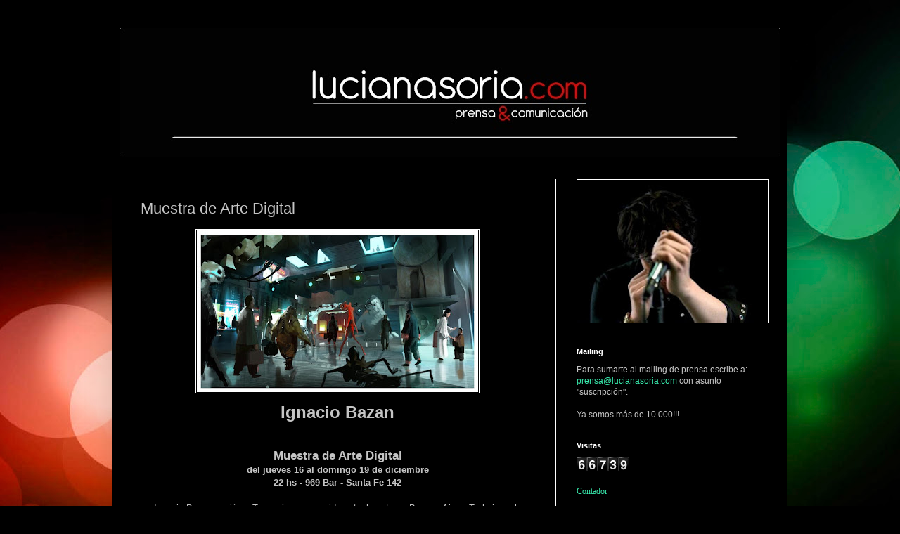

--- FILE ---
content_type: text/html; charset=UTF-8
request_url: https://www.lucianasoria.com/2010/12/muestra-de-arte-digital.html
body_size: 10410
content:
<!DOCTYPE html>
<html class='v2' dir='ltr' lang='es'>
<head>
<link href='https://www.blogger.com/static/v1/widgets/335934321-css_bundle_v2.css' rel='stylesheet' type='text/css'/>
<meta content='width=1100' name='viewport'/>
<meta content='text/html; charset=UTF-8' http-equiv='Content-Type'/>
<meta content='blogger' name='generator'/>
<link href="https://www.lucianasoria.com/favicon.ico" rel='icon' type='image/x-icon' />
<link href="https://www.lucianasoria.com/2010/12/muestra-de-arte-digital.html" rel='canonical' />
<link rel="alternate" type="application/atom+xml" title="Luciana Soria || Prensa &amp; Comunicación - Atom" href="https://www.lucianasoria.com/feeds/posts/default" />
<link rel="alternate" type="application/rss+xml" title="Luciana Soria || Prensa &amp; Comunicación - RSS" href="https://www.lucianasoria.com/feeds/posts/default?alt=rss" />
<link rel="service.post" type="application/atom+xml" title="Luciana Soria || Prensa &amp; Comunicación - Atom" href="https://www.blogger.com/feeds/4058367306135235630/posts/default" />

<link rel="alternate" type="application/atom+xml" title="Luciana Soria || Prensa &amp; Comunicación - Atom" href="https://www.lucianasoria.com/feeds/597577251493989281/comments/default" />
<!--Can't find substitution for tag [blog.ieCssRetrofitLinks]-->
<link href='https://blogger.googleusercontent.com/img/b/R29vZ2xl/AVvXsEhz24RTWK7NCVPXHHS1d7DxILrNxM9mUaIh43oV5ka_MRARlwekoUy0YLOXgA6sXNfX5NPpiyXuEBWGXJyXinUX-LXFoKrKpeRgiEoyXYt0XWctHYCDgFTVDLGvdWhTkTUPXf7P-5J6hj3V/s400/Ignacio+Bazan.jpg' rel='image_src'/>
<meta content='http://www.lucianasoria.com/2010/12/muestra-de-arte-digital.html' property='og:url'/>
<meta content='Muestra de Arte Digital' property='og:title'/>
<meta content=' Ignacio Bazan Muestra de Arte Digital del jueves 16 al domingo 19 de diciembre 22 hs - 969 Bar - Santa Fe 142 Ignacio Bazan nació en Tucumá...' property='og:description'/>
<meta content='https://blogger.googleusercontent.com/img/b/R29vZ2xl/AVvXsEhz24RTWK7NCVPXHHS1d7DxILrNxM9mUaIh43oV5ka_MRARlwekoUy0YLOXgA6sXNfX5NPpiyXuEBWGXJyXinUX-LXFoKrKpeRgiEoyXYt0XWctHYCDgFTVDLGvdWhTkTUPXf7P-5J6hj3V/w1200-h630-p-k-no-nu/Ignacio+Bazan.jpg' property='og:image'/>
<title>Luciana Soria || Prensa &amp; Comunicación: Muestra de Arte Digital</title>
<style id='page-skin-1' type='text/css'><!--
/*
-----------------------------------------------
Blogger Template Style
Name:     Simple
Designer: Blogger
URL:      www.blogger.com
----------------------------------------------- */
/* Content
----------------------------------------------- */
body {
font: normal normal 12px Arial, Tahoma, Helvetica, FreeSans, sans-serif;
color: #c4c4c4;
background: #000000 url(http://themes.googleusercontent.com/image?id=1_UPSuFGxHEaIUme6AnAeu5ZvDnijFNnoLXkl6NuCpTfWQN5BRuDJV_NkibASw-94tFfA) no-repeat scroll top center /* Credit: rajareddychadive (http://www.istockphoto.com/googleimages.php?id=9171196&platform=blogger) */;
padding: 0 40px 40px 40px;
}
html body .region-inner {
min-width: 0;
max-width: 100%;
width: auto;
}
h2 {
font-size: 22px;
}
a:link {
text-decoration:none;
color: #38e9ac;
}
a:visited {
text-decoration:none;
color: #3cbf82;
}
a:hover {
text-decoration:underline;
color: #e40000;
}
.body-fauxcolumn-outer .fauxcolumn-inner {
background: transparent none repeat scroll top left;
_background-image: none;
}
.body-fauxcolumn-outer .cap-top {
position: absolute;
z-index: 1;
height: 400px;
width: 100%;
}
.body-fauxcolumn-outer .cap-top .cap-left {
width: 100%;
background: transparent none repeat-x scroll top left;
_background-image: none;
}
.content-outer {
-moz-box-shadow: 0 0 40px rgba(0, 0, 0, .15);
-webkit-box-shadow: 0 0 5px rgba(0, 0, 0, .15);
-goog-ms-box-shadow: 0 0 10px #333333;
box-shadow: 0 0 40px rgba(0, 0, 0, .15);
margin-bottom: 1px;
}
.content-inner {
padding: 10px 10px;
}
.content-inner {
background-color: #000000;
}
/* Header
----------------------------------------------- */
.header-outer {
background: transparent none repeat-x scroll 0 -400px;
_background-image: none;
}
.Header h1 {
font: normal normal 60px Arial, Tahoma, Helvetica, FreeSans, sans-serif;
color: #ffffff;
text-shadow: -1px -1px 1px rgba(0, 0, 0, .2);
}
.Header h1 a {
color: #ffffff;
}
.Header .description {
font-size: 140%;
color: #9e9e9e;
}
.header-inner .Header .titlewrapper {
padding: 22px 30px;
}
.header-inner .Header .descriptionwrapper {
padding: 0 30px;
}
/* Tabs
----------------------------------------------- */
.tabs-inner .section:first-child {
border-top: 1px solid #000000;
}
.tabs-inner .section:first-child ul {
margin-top: -1px;
border-top: 1px solid #000000;
border-left: 0 solid #000000;
border-right: 0 solid #000000;
}
.tabs-inner .widget ul {
background: #e40000 none repeat-x scroll 0 -800px;
_background-image: none;
border-bottom: 1px solid #000000;
margin-top: 0;
margin-left: -30px;
margin-right: -30px;
}
.tabs-inner .widget li a {
display: inline-block;
padding: .6em 1em;
font: normal normal 14px 'Trebuchet MS', Trebuchet, sans-serif;
color: #8a8a8a;
border-left: 1px solid #000000;
border-right: 0 solid #000000;
}
.tabs-inner .widget li:first-child a {
border-left: none;
}
.tabs-inner .widget li.selected a, .tabs-inner .widget li a:hover {
color: #ffffff;
background-color: #000000;
text-decoration: none;
}
/* Columns
----------------------------------------------- */
.main-outer {
border-top: 0 solid #ffffff;
}
.fauxcolumn-left-outer .fauxcolumn-inner {
border-right: 1px solid #ffffff;
}
.fauxcolumn-right-outer .fauxcolumn-inner {
border-left: 1px solid #ffffff;
}
/* Headings
----------------------------------------------- */
div.widget > h2,
div.widget h2.title {
margin: 0 0 1em 0;
font: normal bold 11px Arial, Tahoma, Helvetica, FreeSans, sans-serif;
color: #ffffff;
}
/* Widgets
----------------------------------------------- */
.widget .zippy {
color: #8a8a8a;
text-shadow: 2px 2px 1px rgba(0, 0, 0, .1);
}
.widget .popular-posts ul {
list-style: none;
}
/* Posts
----------------------------------------------- */
h2.date-header {
font: normal bold 11px Arial, Tahoma, Helvetica, FreeSans, sans-serif;
}
.date-header span {
background-color: transparent;
color: #000000;
padding: inherit;
letter-spacing: inherit;
margin: inherit;
}
.main-inner {
padding-top: 30px;
padding-bottom: 30px;
}
.main-inner .column-center-inner {
padding: 0 15px;
}
.main-inner .column-center-inner .section {
margin: 0 15px;
}
.post {
margin: 0 0 25px 0;
}
h3.post-title, .comments h4 {
font: normal normal 22px 'Trebuchet MS', Trebuchet, sans-serif;
margin: .75em 0 0;
}
.post-body {
font-size: 110%;
line-height: 1.4;
position: relative;
}
.post-body img, .post-body .tr-caption-container, .Profile img, .Image img,
.BlogList .item-thumbnail img {
padding: 0;
background: #000000;
border: 1px solid #ffffff;
-moz-box-shadow: 1px 1px 5px rgba(0, 0, 0, .1);
-webkit-box-shadow: 1px 1px 5px rgba(0, 0, 0, .1);
box-shadow: 1px 1px 5px rgba(0, 0, 0, .1);
}
.post-body img, .post-body .tr-caption-container {
padding: 1px;
}
.post-body .tr-caption-container {
color: #c4c4c4;
}
.post-body .tr-caption-container img {
padding: 0;
background: transparent;
border: none;
-moz-box-shadow: 0 0 0 rgba(0, 0, 0, .1);
-webkit-box-shadow: 0 0 0 rgba(0, 0, 0, .1);
box-shadow: 0 0 0 rgba(0, 0, 0, .1);
}
.post-header {
margin: 0 0 1.5em;
line-height: 1.6;
font-size: 90%;
}
.post-footer {
margin: 20px -2px 0;
padding: 5px 10px;
color: #000000;
background-color: #000000;
border-bottom: 1px solid #ffffff;
line-height: 1.6;
font-size: 90%;
}
#comments .comment-author {
padding-top: 1.5em;
border-top: 1px solid #ffffff;
background-position: 0 1.5em;
}
#comments .comment-author:first-child {
padding-top: 0;
border-top: none;
}
.avatar-image-container {
margin: .2em 0 0;
}
#comments .avatar-image-container img {
border: 1px solid #ffffff;
}
/* Comments
----------------------------------------------- */
.comments .comments-content .icon.blog-author {
background-repeat: no-repeat;
background-image: url([data-uri]);
}
.comments .comments-content .loadmore a {
border-top: 1px solid #8a8a8a;
border-bottom: 1px solid #8a8a8a;
}
.comments .comment-thread.inline-thread {
background-color: #000000;
}
.comments .continue {
border-top: 2px solid #8a8a8a;
}
/* Accents
---------------------------------------------- */
.section-columns td.columns-cell {
border-left: 1px solid #ffffff;
}
.blog-pager {
background: transparent none no-repeat scroll top center;
}
.blog-pager-older-link, .home-link,
.blog-pager-newer-link {
background-color: #000000;
padding: 5px;
}
.footer-outer {
border-top: 0 dashed #bbbbbb;
}
/* Mobile
----------------------------------------------- */
body.mobile  {
background-size: auto;
}
.mobile .body-fauxcolumn-outer {
background: transparent none repeat scroll top left;
}
.mobile .body-fauxcolumn-outer .cap-top {
background-size: 100% auto;
}
.mobile .content-outer {
-webkit-box-shadow: 0 0 3px rgba(0, 0, 0, .15);
box-shadow: 0 0 3px rgba(0, 0, 0, .15);
}
.mobile .tabs-inner .widget ul {
margin-left: 0;
margin-right: 0;
}
.mobile .post {
margin: 0;
}
.mobile .main-inner .column-center-inner .section {
margin: 0;
}
.mobile .date-header span {
padding: 0.1em 10px;
margin: 0 -10px;
}
.mobile h3.post-title {
margin: 0;
}
.mobile .blog-pager {
background: transparent none no-repeat scroll top center;
}
.mobile .footer-outer {
border-top: none;
}
.mobile .main-inner, .mobile .footer-inner {
background-color: #000000;
}
.mobile-index-contents {
color: #c4c4c4;
}
.mobile-link-button {
background-color: #38e9ac;
}
.mobile-link-button a:link, .mobile-link-button a:visited {
color: #ffffff;
}
.mobile .tabs-inner .section:first-child {
border-top: none;
}
.mobile .tabs-inner .PageList .widget-content {
background-color: #000000;
color: #ffffff;
border-top: 1px solid #000000;
border-bottom: 1px solid #000000;
}
.mobile .tabs-inner .PageList .widget-content .pagelist-arrow {
border-left: 1px solid #000000;
}

--></style>
<style id='template-skin-1' type='text/css'><!--
body {
min-width: 960px;
}
.content-outer, .content-fauxcolumn-outer, .region-inner {
min-width: 960px;
max-width: 960px;
_width: 960px;
}
.main-inner .columns {
padding-left: 0;
padding-right: 320px;
}
.main-inner .fauxcolumn-center-outer {
left: 0;
right: 320px;
/* IE6 does not respect left and right together */
_width: expression(this.parentNode.offsetWidth -
parseInt("0") -
parseInt("320px") + 'px');
}
.main-inner .fauxcolumn-left-outer {
width: 0;
}
.main-inner .fauxcolumn-right-outer {
width: 320px;
}
.main-inner .column-left-outer {
width: 0;
right: 100%;
margin-left: -0;
}
.main-inner .column-right-outer {
width: 320px;
margin-right: -320px;
}
#layout {
min-width: 0;
}
#layout .content-outer {
min-width: 0;
width: 800px;
}
#layout .region-inner {
min-width: 0;
width: auto;
}
body#layout div.add_widget {
padding: 8px;
}
body#layout div.add_widget a {
margin-left: 32px;
}
--></style>
<style>
    body {background-image:url(http\:\/\/themes.googleusercontent.com\/image?id=1_UPSuFGxHEaIUme6AnAeu5ZvDnijFNnoLXkl6NuCpTfWQN5BRuDJV_NkibASw-94tFfA);}
    
@media (max-width: 200px) { body {background-image:url(http\:\/\/themes.googleusercontent.com\/image?id=1_UPSuFGxHEaIUme6AnAeu5ZvDnijFNnoLXkl6NuCpTfWQN5BRuDJV_NkibASw-94tFfA&options=w200);}}
@media (max-width: 400px) and (min-width: 201px) { body {background-image:url(http\:\/\/themes.googleusercontent.com\/image?id=1_UPSuFGxHEaIUme6AnAeu5ZvDnijFNnoLXkl6NuCpTfWQN5BRuDJV_NkibASw-94tFfA&options=w400);}}
@media (max-width: 800px) and (min-width: 401px) { body {background-image:url(http\:\/\/themes.googleusercontent.com\/image?id=1_UPSuFGxHEaIUme6AnAeu5ZvDnijFNnoLXkl6NuCpTfWQN5BRuDJV_NkibASw-94tFfA&options=w800);}}
@media (max-width: 1200px) and (min-width: 801px) { body {background-image:url(http\:\/\/themes.googleusercontent.com\/image?id=1_UPSuFGxHEaIUme6AnAeu5ZvDnijFNnoLXkl6NuCpTfWQN5BRuDJV_NkibASw-94tFfA&options=w1200);}}
/* Last tag covers anything over one higher than the previous max-size cap. */
@media (min-width: 1201px) { body {background-image:url(http\:\/\/themes.googleusercontent.com\/image?id=1_UPSuFGxHEaIUme6AnAeu5ZvDnijFNnoLXkl6NuCpTfWQN5BRuDJV_NkibASw-94tFfA&options=w1600);}}
  </style>
<script src="/cdn-cgi/scripts/7d0fa10a/cloudflare-static/rocket-loader.min.js" data-cf-settings="91fde9ff9e7ce7143b045e86-|49"></script><link href='https://www.blogger.com/dyn-css/authorization.css?targetBlogID=4058367306135235630&amp;zx=fdde460e-8248-404e-b926-60c244b34eca' media='none' onload='if(media!=&#39;all&#39;)media=&#39;all&#39;' rel='stylesheet'/><noscript><link href='https://www.blogger.com/dyn-css/authorization.css?targetBlogID=4058367306135235630&amp;zx=fdde460e-8248-404e-b926-60c244b34eca' rel='stylesheet'/></noscript>
<meta name='google-adsense-platform-account' content='ca-host-pub-1556223355139109'/>
<meta name='google-adsense-platform-domain' content='blogspot.com'/>

</head>
<body class='loading variant-dark'>
<div class='navbar no-items section' id='navbar' name='Barra de navegación'>
</div>
<div class='body-fauxcolumns'>
<div class='fauxcolumn-outer body-fauxcolumn-outer'>
<div class='cap-top'>
<div class='cap-left'></div>
<div class='cap-right'></div>
</div>
<div class='fauxborder-left'>
<div class='fauxborder-right'></div>
<div class='fauxcolumn-inner'>
</div>
</div>
<div class='cap-bottom'>
<div class='cap-left'></div>
<div class='cap-right'></div>
</div>
</div>
</div>
<div class='content'>
<div class='content-fauxcolumns'>
<div class='fauxcolumn-outer content-fauxcolumn-outer'>
<div class='cap-top'>
<div class='cap-left'></div>
<div class='cap-right'></div>
</div>
<div class='fauxborder-left'>
<div class='fauxborder-right'></div>
<div class='fauxcolumn-inner'>
</div>
</div>
<div class='cap-bottom'>
<div class='cap-left'></div>
<div class='cap-right'></div>
</div>
</div>
</div>
<div class='content-outer'>
<div class='content-cap-top cap-top'>
<div class='cap-left'></div>
<div class='cap-right'></div>
</div>
<div class='fauxborder-left content-fauxborder-left'>
<div class='fauxborder-right content-fauxborder-right'></div>
<div class='content-inner'>
<header>
<div class='header-outer'>
<div class='header-cap-top cap-top'>
<div class='cap-left'></div>
<div class='cap-right'></div>
</div>
<div class='fauxborder-left header-fauxborder-left'>
<div class='fauxborder-right header-fauxborder-right'></div>
<div class='region-inner header-inner'>
<div class='header section' id='header' name='Cabecera'><div class='widget Header' data-version='1' id='Header1'>
<div id='header-inner'>
<a href="https://www.lucianasoria.com/" style='display: block'>
<img alt='Luciana Soria || Prensa &amp; Comunicación' height='184px; ' id='Header1_headerimg' src='https://blogger.googleusercontent.com/img/b/R29vZ2xl/AVvXsEgP0CL5MxrmjEqUpGmmYlcWszuZmi58DGYtSml9Earxfr4h60mJicfDOvTlOrUoqMIxeRP1UXhYDpaZhh6mvVrRZxknF0hf4NsWHuZtplxzF-vRu3f90Q1CO6Bd8qGD4Ll61U3wFtWX-v8n/s940/blog2.jpg' style='display: block' width='940px; '/>
</a>
</div>
</div></div>
</div>
</div>
<div class='header-cap-bottom cap-bottom'>
<div class='cap-left'></div>
<div class='cap-right'></div>
</div>
</div>
</header>
<div class='tabs-outer'>
<div class='tabs-cap-top cap-top'>
<div class='cap-left'></div>
<div class='cap-right'></div>
</div>
<div class='fauxborder-left tabs-fauxborder-left'>
<div class='fauxborder-right tabs-fauxborder-right'></div>
<div class='region-inner tabs-inner'>
<div class='tabs no-items section' id='crosscol' name='Multicolumnas'></div>
<div class='tabs no-items section' id='crosscol-overflow' name='Cross-Column 2'></div>
</div>
</div>
<div class='tabs-cap-bottom cap-bottom'>
<div class='cap-left'></div>
<div class='cap-right'></div>
</div>
</div>
<div class='main-outer'>
<div class='main-cap-top cap-top'>
<div class='cap-left'></div>
<div class='cap-right'></div>
</div>
<div class='fauxborder-left main-fauxborder-left'>
<div class='fauxborder-right main-fauxborder-right'></div>
<div class='region-inner main-inner'>
<div class='columns fauxcolumns'>
<div class='fauxcolumn-outer fauxcolumn-center-outer'>
<div class='cap-top'>
<div class='cap-left'></div>
<div class='cap-right'></div>
</div>
<div class='fauxborder-left'>
<div class='fauxborder-right'></div>
<div class='fauxcolumn-inner'>
</div>
</div>
<div class='cap-bottom'>
<div class='cap-left'></div>
<div class='cap-right'></div>
</div>
</div>
<div class='fauxcolumn-outer fauxcolumn-left-outer'>
<div class='cap-top'>
<div class='cap-left'></div>
<div class='cap-right'></div>
</div>
<div class='fauxborder-left'>
<div class='fauxborder-right'></div>
<div class='fauxcolumn-inner'>
</div>
</div>
<div class='cap-bottom'>
<div class='cap-left'></div>
<div class='cap-right'></div>
</div>
</div>
<div class='fauxcolumn-outer fauxcolumn-right-outer'>
<div class='cap-top'>
<div class='cap-left'></div>
<div class='cap-right'></div>
</div>
<div class='fauxborder-left'>
<div class='fauxborder-right'></div>
<div class='fauxcolumn-inner'>
</div>
</div>
<div class='cap-bottom'>
<div class='cap-left'></div>
<div class='cap-right'></div>
</div>
</div>
<!-- corrects IE6 width calculation -->
<div class='columns-inner'>
<div class='column-center-outer'>
<div class='column-center-inner'>
<div class='main section' id='main' name='Principal'><div class='widget Blog' data-version='1' id='Blog1'>
<div class='blog-posts hfeed'>

          <div class="date-outer">
        
<h2 class='date-header'><span>martes, 14 de diciembre de 2010</span></h2>

          <div class="date-posts">
        
<div class='post-outer'>
<div class='post hentry uncustomized-post-template' itemprop='blogPost' itemscope='itemscope' itemtype='http://schema.org/BlogPosting'>
<meta content='https://blogger.googleusercontent.com/img/b/R29vZ2xl/AVvXsEhz24RTWK7NCVPXHHS1d7DxILrNxM9mUaIh43oV5ka_MRARlwekoUy0YLOXgA6sXNfX5NPpiyXuEBWGXJyXinUX-LXFoKrKpeRgiEoyXYt0XWctHYCDgFTVDLGvdWhTkTUPXf7P-5J6hj3V/s400/Ignacio+Bazan.jpg' itemprop='image_url'/>
<meta content='4058367306135235630' itemprop='blogId'/>
<meta content='597577251493989281' itemprop='postId'/>
<a name='597577251493989281'></a>
<h3 class='post-title entry-title' itemprop='name'>
Muestra de Arte Digital
</h3>
<div class='post-header'>
<div class='post-header-line-1'></div>
</div>
<div class='post-body entry-content' id='post-body-597577251493989281' itemprop='description articleBody'>
<div align="center"><a href="https://blogger.googleusercontent.com/img/b/R29vZ2xl/AVvXsEhz24RTWK7NCVPXHHS1d7DxILrNxM9mUaIh43oV5ka_MRARlwekoUy0YLOXgA6sXNfX5NPpiyXuEBWGXJyXinUX-LXFoKrKpeRgiEoyXYt0XWctHYCDgFTVDLGvdWhTkTUPXf7P-5J6hj3V/s1600/Ignacio+Bazan.jpg"><img alt="" border="0" id="BLOGGER_PHOTO_ID_5550584730329947458" src="https://blogger.googleusercontent.com/img/b/R29vZ2xl/AVvXsEhz24RTWK7NCVPXHHS1d7DxILrNxM9mUaIh43oV5ka_MRARlwekoUy0YLOXgA6sXNfX5NPpiyXuEBWGXJyXinUX-LXFoKrKpeRgiEoyXYt0XWctHYCDgFTVDLGvdWhTkTUPXf7P-5J6hj3V/s400/Ignacio+Bazan.jpg" style="DISPLAY: block; MARGIN: 0px auto 10px; WIDTH: 400px; CURSOR: hand; HEIGHT: 230px; TEXT-ALIGN: center" /></a><span style="font-size:180%;"><strong> Ignacio Bazan<br /><br /></strong></span><strong><span style="font-size:130%;">Muestra de Arte Digital<br /></span>del jueves 16 al domingo 19 de diciembre<br />22 hs - 969 Bar - Santa Fe 142<br /><br /></strong>Ignacio Bazan nació en Tucumán, pero reside actualmente en Buenos Aires. Trabaja en la industria de videojuegos como ilustrador y artista conceptual para empresas internacionales como Gameloft, Global Fun, Sabarasa. Además hizo publicidades para grandes marcas, animaciones y pixelart.<br />En el presente es parte de la empresa de videojuegos Timegate Studios. "Mi trabajo es lo que se llama la pre producción y consiste en crear la línea estética de los juegos en la pantalla, además de los personajes, el menú y otras ilustraciones varias", dice. "Para el futuro quiero aprender de los mejores artistas del mundo, y poder traer toda esa experiencia a mi país"</div><div align="center"> </div><div align="center"><a href="http://www.ignaciobazanart.com/">www.ignaciobazanart.com</a><br /><br /></div>
<div style='clear: both;'></div>
</div>
<div class='post-footer'>
<div class='post-footer-line post-footer-line-1'>
<span class='post-author vcard'>
Publicado por
<span class='fn' itemprop='author' itemscope='itemscope' itemtype='http://schema.org/Person'>
<meta content='https://www.blogger.com/profile/02620521502915160658' itemprop='url'/>
<a class='g-profile' href='https://www.blogger.com/profile/02620521502915160658' rel='author' title='author profile'>
<span itemprop='name'>Luciana Soria</span>
</a>
</span>
</span>
<span class='post-timestamp'>
en
<meta content='http://www.lucianasoria.com/2010/12/muestra-de-arte-digital.html' itemprop='url'/>
<a class='timestamp-link' href="https://www.lucianasoria.com/2010/12/muestra-de-arte-digital.html" rel='bookmark' title='permanent link'><abbr class='published' itemprop='datePublished' title='2010-12-14T14:03:00-03:00'>14:03</abbr></a>
</span>
<span class='post-comment-link'>
</span>
<span class='post-icons'>
<span class='item-action'>
<a href='https://www.blogger.com/email-post/4058367306135235630/597577251493989281' title='Enviar entrada por correo electrónico'>
<img alt='' class='icon-action' height='13' src='https://resources.blogblog.com/img/icon18_email.gif' width='18'/>
</a>
</span>
<span class='item-control blog-admin pid-1316526078'>
<a href='https://www.blogger.com/post-edit.g?blogID=4058367306135235630&postID=597577251493989281&from=pencil' title='Editar entrada'>
<img alt='' class='icon-action' height='18' src='https://resources.blogblog.com/img/icon18_edit_allbkg.gif' width='18'/>
</a>
</span>
</span>
<div class='post-share-buttons goog-inline-block'>
</div>
</div>
<div class='post-footer-line post-footer-line-2'>
<span class='post-labels'>
</span>
</div>
<div class='post-footer-line post-footer-line-3'>
<span class='post-location'>
</span>
</div>
</div>
</div>
<div class='comments' id='comments'>
<a name='comments'></a>
</div>
</div>

        </div></div>
      
</div>
<div class='blog-pager' id='blog-pager'>
<span id='blog-pager-newer-link'>
<a class='blog-pager-newer-link' href="https://www.lucianasoria.com/2010/12/rock-del-valle-2011.html" id='Blog1_blog-pager-newer-link' title='Entrada más reciente'>Entrada más reciente</a>
</span>
<span id='blog-pager-older-link'>
<a class='blog-pager-older-link' href="https://www.lucianasoria.com/2010/12/tucum%C3%A1n-metal-fest-iii.html" id='Blog1_blog-pager-older-link' title='Entrada antigua'>Entrada antigua</a>
</span>
<a class='home-link' href="https://www.lucianasoria.com/">Inicio</a>
</div>
<div class='clear'></div>
<div class='post-feeds'>
</div>
</div></div>
</div>
</div>
<div class='column-left-outer'>
<div class='column-left-inner'>
<aside>
</aside>
</div>
</div>
<div class='column-right-outer'>
<div class='column-right-inner'>
<aside>
<div class='sidebar section' id='sidebar-right-1'><div class='widget Image' data-version='1' id='Image5'>
<div class='widget-content'>
<img alt='' height='203' id='Image5_img' src="https://1.bp.blogspot.com/_64towKULuhg/R34k9WZnoBI/AAAAAAAAADA/uqNcAMk1-wI/S271/matooo+jules+reptilia.jpg" width='271' />
<br/>
</div>
<div class='clear'></div>
</div><div class='widget Text' data-version='1' id='Text1'>
<h2 class='title'>Mailing</h2>
<div class='widget-content'>
<blockquote></blockquote>Para sumarte al mailing de prensa escribe a: <a href="/cdn-cgi/l/email-protection#4f3f3d2a213c2e0f233a2c262e212e3c203d262e612c2022"><span class="__cf_email__" data-cfemail="7d0d0f18130e1c3d11081e141c131c0e120f141c531e1210">[email&#160;protected]</span></a> con asunto "suscripción".<div><br/>Ya somos más de 10.000!!!<br/></div>
</div>
<div class='clear'></div>
</div><div class='widget Text' data-version='1' id='Text3'>
<h2 class='title'>Visitas</h2>
<div class='widget-content'>
<div   style="font-style: normal; font-variant: normal; font-weight: normal; line-height: normal;font-family:&quot;;font-size:100%;"><span style="font-family:&quot;;"><a href="http://www.contadorgratis.es/"></a></span></div><div><div><span style="font-family:&quot;;"><a href="http://www.contadorgratis.es/"></a></span></div><div><span style="font-family:&quot;;"><img font="" src="http://www.contadorgratis.es/count.php?achi" / /></span></div><div><br /></div></div><div><span style="font-family:&quot;;"><a href="http://www.contadorgratis.es/">Contador</a></span></div><div style="font-family: Georgia, serif; font-size: 100%; font-style: normal; font-variant: normal; font-weight: normal; line-height: normal;"><div><div><div></div></div></div></div>
</div>
<div class='clear'></div>
</div><div class='widget Image' data-version='1' id='Image3'>
<div class='widget-content'>
<img alt='' height='210' id='Image3_img' src='https://blogger.googleusercontent.com/img/b/R29vZ2xl/AVvXsEg6FDPiXjO-QXOcxAo5KPXNHCn-Z_5Ysdt0I0WZAV53dvBHJOtfwetT2L33HVnZozCm3LfcopkyA3BpwzB16TwHYffuZb-z_i2d-IXxQPK6zwMWRKLFBFa5bSWLF1SX_b2EPCrNZGRUkoot/s271/fab7.jpg' width='271'/>
<br/>
</div>
<div class='clear'></div>
</div><div class='widget LinkList' data-version='1' id='LinkList1'>
<h2>Links</h2>
<div class='widget-content'>
<ul>
<li><a href='http://www.dosisdiarias.com/'>Alberto Montt</a></li>
<li><a href='http://www.alexgrey.com/'>Alex Grey</a></li>
<li><a href='http://www.daftpunk.com/'>Daft Punk</a></li>
<li><a href='http://www.devendrabanhart.com/'>Devendra Banhart</a></li>
<li><a href='http://www.cerati.com/'>Gustavo Cerati</a></li>
<li><a href='http://www.lisandroaristi.com/'>Lisandro Aristimuño</a></li>
<li><a href='http://www.michaeljackson.com/ar'>Michael Jackson</a></li>
<li><a href="https://www.facebook.com/orquestasinfonica.unt">Orquesta Sinfonica UNT</a></li>
<li><a href='http://www.rock.com.ar/'>Rock.com.ar</a></li>
<li><a href='http://www.roger-waters.com/'>Roger Waters</a></li>
<li><a href='http://www.marsvolta.com/'>The Mars Volta</a></li>
<li><a href='http://www.thestrokes.com/'>The Strokes</a></li>
<li><a href='http://www.yusamusic.com/'>Yusa</a></li>
</ul>
<div class='clear'></div>
</div>
</div><div class='widget Text' data-version='1' id='Text2'>
<h2 class='title'>De mí</h2>
<div class='widget-content'>
Nací en San Miguel de Tucumán, Argentina, el 10 de marzo de 1983.<div><br/>

Soy Licenciada en Comunicación Social (UNSTA '04) y trabajo desde 2002 en Tucumán y el NOA difundiendo recitales, festivales y eventos en general.<div><br/>

Fui corresponsal cronista de la página Rock.com.ar y escribí sobre bandas de rock para El Liberal, La Gaceta, Clarín, El Siglo, Revista Dixi y el portal TucumanUnder.com. Mi primera entrevista publicada fue a Charly García, en junio de 2002, en el diario La Gaceta.<div><br/>

Trabajé como agente de prensa local en Tucumán 
 y el norte argentino para artistas y personalidades como: Charly García, Los Piojos, Jon Anderson, Gustavo Cerati, Fabio Posca, Maria Creuza, Onda Vaga, La Renga, Diego Torres, Miranda!, Javier Malosetti, Babasónicos, Coti, Catupecu Machu, Marcela Morelo, Dyango, Liliana Herrero, Dante Spinetta, Intoxicados, Massacre, María Martha Serra Lima, Morphine, El Mató A Un Policía Motorizado, Alfredo Casero, Chango Spasiuk, La Vela Puerca, Nito Mestre, Radagast, Abel Pintos, David Lebón, Kevin Johansen, Cuarteto de Nos, Guillermo Francella, Rata Blanca, The Beats, Andrés Calamaro, Dividos y Diego Maradona, entre muchos otros.<div><br/>

En 2006 gané un concurso de crónicas del Diario Clarín y fui premiada con un viaje a Río de Janeiro a cubrir el TIM Festival 06. Además publiqué un artículo sobre la banda neoyorkina TV on the Radio en el Suplemento Sí!<div><br/>

Trabajé como columnista del programa Radio Kaos, emitido por Rock & Pop Net Tucumán. 
Fui docente en nivel Polimodal de Comunicación; Cine, Teatro y Televisión. Además fui parte de la cátedra Lenguaje Periodístico de Deportea Tucumán.<div><br/>

Comencé en la producción de espectáculos con el artista patagónico Lisandro Aristimuño en 2008. Y trabajé además junto a Banda de Turistas, Los Natas, Yusa, Onda Vaga, Rosal, entre otros.<div><br/>

Formé parte de la Oficina de Producción y Programación del Teatro Alberdi. Y desde octubre de 2012 soy Coordinadora de la Orquesta Sinfónica de la Universidad Nacional de Tucumán.</div></div></div></div></div></div></div>
</div>
<div class='clear'></div>
</div></div>
<table border='0' cellpadding='0' cellspacing='0' class='section-columns columns-2'>
<tbody>
<tr>
<td class='first columns-cell'>
<div class='sidebar no-items section' id='sidebar-right-2-1'></div>
</td>
<td class='columns-cell'>
<div class='sidebar no-items section' id='sidebar-right-2-2'></div>
</td>
</tr>
</tbody>
</table>
<div class='sidebar no-items section' id='sidebar-right-3'></div>
</aside>
</div>
</div>
</div>
<div style='clear: both'></div>
<!-- columns -->
</div>
<!-- main -->
</div>
</div>
<div class='main-cap-bottom cap-bottom'>
<div class='cap-left'></div>
<div class='cap-right'></div>
</div>
</div>
<footer>
<div class='footer-outer'>
<div class='footer-cap-top cap-top'>
<div class='cap-left'></div>
<div class='cap-right'></div>
</div>
<div class='fauxborder-left footer-fauxborder-left'>
<div class='fauxborder-right footer-fauxborder-right'></div>
<div class='region-inner footer-inner'>
<div class='foot no-items section' id='footer-1'></div>
<table border='0' cellpadding='0' cellspacing='0' class='section-columns columns-2'>
<tbody>
<tr>
<td class='first columns-cell'>
<div class='foot no-items section' id='footer-2-1'></div>
</td>
<td class='columns-cell'>
<div class='foot no-items section' id='footer-2-2'></div>
</td>
</tr>
</tbody>
</table>
<!-- outside of the include in order to lock Attribution widget -->
<div class='foot section' id='footer-3' name='Pie de página'><div class='widget Attribution' data-version='1' id='Attribution1'>
<div class='widget-content' style='text-align: center;'>
Luciana Soria Prensa &amp; Comunicación. Tema Sencillo. Imágenes del tema: <a href='http://www.istockphoto.com/googleimages.php?id=9171196&platform=blogger&langregion=es' target='_blank'>rajareddychadive</a>. Con la tecnología de <a href='https://www.blogger.com' target='_blank'>Blogger</a>.
</div>
<div class='clear'></div>
</div></div>
</div>
</div>
<div class='footer-cap-bottom cap-bottom'>
<div class='cap-left'></div>
<div class='cap-right'></div>
</div>
</div>
</footer>
<!-- content -->
</div>
</div>
<div class='content-cap-bottom cap-bottom'>
<div class='cap-left'></div>
<div class='cap-right'></div>
</div>
</div>
</div>
<script data-cfasync="false" src="/cdn-cgi/scripts/5c5dd728/cloudflare-static/email-decode.min.js"></script><script type="91fde9ff9e7ce7143b045e86-text/javascript">
    window.setTimeout(function() {
        document.body.className = document.body.className.replace('loading', '');
      }, 10);
  </script>

<script type="91fde9ff9e7ce7143b045e86-text/javascript" src="https://www.blogger.com/static/v1/widgets/2028843038-widgets.js"></script>
<script type="91fde9ff9e7ce7143b045e86-text/javascript">
window['__wavt'] = 'AOuZoY4pB62gIX60MOriJqXn1JAWe1diig:1769286217331';_WidgetManager._Init('//www.blogger.com/rearrange?blogID\x3d4058367306135235630','//www.lucianasoria.com/2010/12/muestra-de-arte-digital.html','4058367306135235630');
_WidgetManager._SetDataContext([{'name': 'blog', 'data': {'blogId': '4058367306135235630', 'title': 'Luciana Soria || Prensa \x26amp; Comunicaci\xf3n', 'url': 'http://www.lucianasoria.com/2010/12/muestra-de-arte-digital.html', 'canonicalUrl': 'http://www.lucianasoria.com/2010/12/muestra-de-arte-digital.html', 'homepageUrl': 'http://www.lucianasoria.com/', 'searchUrl': 'http://www.lucianasoria.com/search', 'canonicalHomepageUrl': 'http://www.lucianasoria.com/', 'blogspotFaviconUrl': 'http://www.lucianasoria.com/favicon.ico', 'bloggerUrl': 'https://www.blogger.com', 'hasCustomDomain': true, 'httpsEnabled': false, 'enabledCommentProfileImages': true, 'gPlusViewType': 'FILTERED_POSTMOD', 'adultContent': false, 'analyticsAccountNumber': '', 'encoding': 'UTF-8', 'locale': 'es', 'localeUnderscoreDelimited': 'es', 'languageDirection': 'ltr', 'isPrivate': false, 'isMobile': false, 'isMobileRequest': false, 'mobileClass': '', 'isPrivateBlog': false, 'isDynamicViewsAvailable': true, 'feedLinks': '\x3clink rel\x3d\x22alternate\x22 type\x3d\x22application/atom+xml\x22 title\x3d\x22Luciana Soria || Prensa \x26amp; Comunicaci\xf3n - Atom\x22 href\x3d\x22http://www.lucianasoria.com/feeds/posts/default\x22 /\x3e\n\x3clink rel\x3d\x22alternate\x22 type\x3d\x22application/rss+xml\x22 title\x3d\x22Luciana Soria || Prensa \x26amp; Comunicaci\xf3n - RSS\x22 href\x3d\x22http://www.lucianasoria.com/feeds/posts/default?alt\x3drss\x22 /\x3e\n\x3clink rel\x3d\x22service.post\x22 type\x3d\x22application/atom+xml\x22 title\x3d\x22Luciana Soria || Prensa \x26amp; Comunicaci\xf3n - Atom\x22 href\x3d\x22https://www.blogger.com/feeds/4058367306135235630/posts/default\x22 /\x3e\n\n\x3clink rel\x3d\x22alternate\x22 type\x3d\x22application/atom+xml\x22 title\x3d\x22Luciana Soria || Prensa \x26amp; Comunicaci\xf3n - Atom\x22 href\x3d\x22http://www.lucianasoria.com/feeds/597577251493989281/comments/default\x22 /\x3e\n', 'meTag': '', 'adsenseHostId': 'ca-host-pub-1556223355139109', 'adsenseHasAds': false, 'adsenseAutoAds': false, 'boqCommentIframeForm': true, 'loginRedirectParam': '', 'isGoogleEverywhereLinkTooltipEnabled': true, 'view': '', 'dynamicViewsCommentsSrc': '//www.blogblog.com/dynamicviews/4224c15c4e7c9321/js/comments.js', 'dynamicViewsScriptSrc': '//www.blogblog.com/dynamicviews/6e0d22adcfa5abea', 'plusOneApiSrc': 'https://apis.google.com/js/platform.js', 'disableGComments': true, 'interstitialAccepted': false, 'sharing': {'platforms': [{'name': 'Obtener enlace', 'key': 'link', 'shareMessage': 'Obtener enlace', 'target': ''}, {'name': 'Facebook', 'key': 'facebook', 'shareMessage': 'Compartir en Facebook', 'target': 'facebook'}, {'name': 'Escribe un blog', 'key': 'blogThis', 'shareMessage': 'Escribe un blog', 'target': 'blog'}, {'name': 'X', 'key': 'twitter', 'shareMessage': 'Compartir en X', 'target': 'twitter'}, {'name': 'Pinterest', 'key': 'pinterest', 'shareMessage': 'Compartir en Pinterest', 'target': 'pinterest'}, {'name': 'Correo electr\xf3nico', 'key': 'email', 'shareMessage': 'Correo electr\xf3nico', 'target': 'email'}], 'disableGooglePlus': true, 'googlePlusShareButtonWidth': 0, 'googlePlusBootstrap': '\x3cscript type\x3d\x22text/javascript\x22\x3ewindow.___gcfg \x3d {\x27lang\x27: \x27es\x27};\x3c/script\x3e'}, 'hasCustomJumpLinkMessage': false, 'jumpLinkMessage': 'Leer m\xe1s', 'pageType': 'item', 'postId': '597577251493989281', 'postImageThumbnailUrl': 'https://blogger.googleusercontent.com/img/b/R29vZ2xl/AVvXsEhz24RTWK7NCVPXHHS1d7DxILrNxM9mUaIh43oV5ka_MRARlwekoUy0YLOXgA6sXNfX5NPpiyXuEBWGXJyXinUX-LXFoKrKpeRgiEoyXYt0XWctHYCDgFTVDLGvdWhTkTUPXf7P-5J6hj3V/s72-c/Ignacio+Bazan.jpg', 'postImageUrl': 'https://blogger.googleusercontent.com/img/b/R29vZ2xl/AVvXsEhz24RTWK7NCVPXHHS1d7DxILrNxM9mUaIh43oV5ka_MRARlwekoUy0YLOXgA6sXNfX5NPpiyXuEBWGXJyXinUX-LXFoKrKpeRgiEoyXYt0XWctHYCDgFTVDLGvdWhTkTUPXf7P-5J6hj3V/s400/Ignacio+Bazan.jpg', 'pageName': 'Muestra de Arte Digital', 'pageTitle': 'Luciana Soria || Prensa \x26amp; Comunicaci\xf3n: Muestra de Arte Digital'}}, {'name': 'features', 'data': {}}, {'name': 'messages', 'data': {'edit': 'Editar', 'linkCopiedToClipboard': 'El enlace se ha copiado en el Portapapeles.', 'ok': 'Aceptar', 'postLink': 'Enlace de la entrada'}}, {'name': 'template', 'data': {'name': 'Simple', 'localizedName': 'Sencillo', 'isResponsive': false, 'isAlternateRendering': false, 'isCustom': false, 'variant': 'dark', 'variantId': 'dark'}}, {'name': 'view', 'data': {'classic': {'name': 'classic', 'url': '?view\x3dclassic'}, 'flipcard': {'name': 'flipcard', 'url': '?view\x3dflipcard'}, 'magazine': {'name': 'magazine', 'url': '?view\x3dmagazine'}, 'mosaic': {'name': 'mosaic', 'url': '?view\x3dmosaic'}, 'sidebar': {'name': 'sidebar', 'url': '?view\x3dsidebar'}, 'snapshot': {'name': 'snapshot', 'url': '?view\x3dsnapshot'}, 'timeslide': {'name': 'timeslide', 'url': '?view\x3dtimeslide'}, 'isMobile': false, 'title': 'Muestra de Arte Digital', 'description': ' Ignacio Bazan Muestra de Arte Digital del jueves 16 al domingo 19 de diciembre 22 hs - 969 Bar - Santa Fe 142 Ignacio Bazan naci\xf3 en Tucum\xe1...', 'featuredImage': 'https://blogger.googleusercontent.com/img/b/R29vZ2xl/AVvXsEhz24RTWK7NCVPXHHS1d7DxILrNxM9mUaIh43oV5ka_MRARlwekoUy0YLOXgA6sXNfX5NPpiyXuEBWGXJyXinUX-LXFoKrKpeRgiEoyXYt0XWctHYCDgFTVDLGvdWhTkTUPXf7P-5J6hj3V/s400/Ignacio+Bazan.jpg', 'url': 'http://www.lucianasoria.com/2010/12/muestra-de-arte-digital.html', 'type': 'item', 'isSingleItem': true, 'isMultipleItems': false, 'isError': false, 'isPage': false, 'isPost': true, 'isHomepage': false, 'isArchive': false, 'isLabelSearch': false, 'postId': 597577251493989281}}]);
_WidgetManager._RegisterWidget('_HeaderView', new _WidgetInfo('Header1', 'header', document.getElementById('Header1'), {}, 'displayModeFull'));
_WidgetManager._RegisterWidget('_BlogView', new _WidgetInfo('Blog1', 'main', document.getElementById('Blog1'), {'cmtInteractionsEnabled': false, 'lightboxEnabled': true, 'lightboxModuleUrl': 'https://www.blogger.com/static/v1/jsbin/498020680-lbx__es.js', 'lightboxCssUrl': 'https://www.blogger.com/static/v1/v-css/828616780-lightbox_bundle.css'}, 'displayModeFull'));
_WidgetManager._RegisterWidget('_ImageView', new _WidgetInfo('Image5', 'sidebar-right-1', document.getElementById('Image5'), {'resize': false}, 'displayModeFull'));
_WidgetManager._RegisterWidget('_TextView', new _WidgetInfo('Text1', 'sidebar-right-1', document.getElementById('Text1'), {}, 'displayModeFull'));
_WidgetManager._RegisterWidget('_TextView', new _WidgetInfo('Text3', 'sidebar-right-1', document.getElementById('Text3'), {}, 'displayModeFull'));
_WidgetManager._RegisterWidget('_ImageView', new _WidgetInfo('Image3', 'sidebar-right-1', document.getElementById('Image3'), {'resize': false}, 'displayModeFull'));
_WidgetManager._RegisterWidget('_LinkListView', new _WidgetInfo('LinkList1', 'sidebar-right-1', document.getElementById('LinkList1'), {}, 'displayModeFull'));
_WidgetManager._RegisterWidget('_TextView', new _WidgetInfo('Text2', 'sidebar-right-1', document.getElementById('Text2'), {}, 'displayModeFull'));
_WidgetManager._RegisterWidget('_AttributionView', new _WidgetInfo('Attribution1', 'footer-3', document.getElementById('Attribution1'), {}, 'displayModeFull'));
</script>
<script src="/cdn-cgi/scripts/7d0fa10a/cloudflare-static/rocket-loader.min.js" data-cf-settings="91fde9ff9e7ce7143b045e86-|49" defer></script></body>
</html>